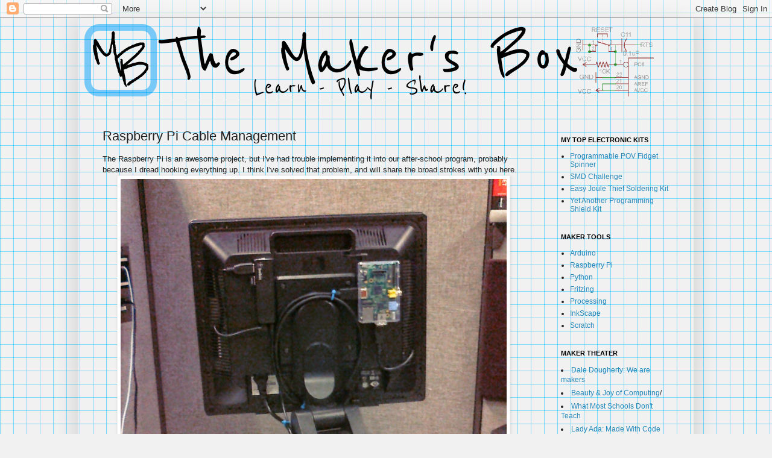

--- FILE ---
content_type: text/html; charset=UTF-8
request_url: http://www.makersbox.us/2014/09/raspberry-pi-cable-management.html
body_size: 15917
content:
<!DOCTYPE html>
<html class='v2' dir='ltr' xmlns='http://www.w3.org/1999/xhtml' xmlns:b='http://www.google.com/2005/gml/b' xmlns:data='http://www.google.com/2005/gml/data' xmlns:expr='http://www.google.com/2005/gml/expr'>
<head>
<link href='https://www.blogger.com/static/v1/widgets/4128112664-css_bundle_v2.css' rel='stylesheet' type='text/css'/>
<meta content='IE=EmulateIE7' http-equiv='X-UA-Compatible'/>
<meta content='width=1100' name='viewport'/>
<meta content='text/html; charset=UTF-8' http-equiv='Content-Type'/>
<meta content='blogger' name='generator'/>
<link href='http://www.makersbox.us/favicon.ico' rel='icon' type='image/x-icon'/>
<link href='http://www.makersbox.us/2014/09/raspberry-pi-cable-management.html' rel='canonical'/>
<link rel="alternate" type="application/atom+xml" title="The Maker&#39;s Box - Atom" href="http://www.makersbox.us/feeds/posts/default" />
<link rel="alternate" type="application/rss+xml" title="The Maker&#39;s Box - RSS" href="http://www.makersbox.us/feeds/posts/default?alt=rss" />
<link rel="service.post" type="application/atom+xml" title="The Maker&#39;s Box - Atom" href="https://www.blogger.com/feeds/2536757196831385819/posts/default" />

<link rel="alternate" type="application/atom+xml" title="The Maker&#39;s Box - Atom" href="http://www.makersbox.us/feeds/6868340635174365991/comments/default" />
<!--Can't find substitution for tag [blog.ieCssRetrofitLinks]-->
<link href='https://blogger.googleusercontent.com/img/b/R29vZ2xl/AVvXsEglEPrrdG4YsBG6GA2OjqBm0xsJiDxLuxiYZNDYoyFTp9ihoP8Ya2735ulgq7DHOEvlKfDFT95_Ch05w9H1_XnrESJsLIcJ3JYQhlKb7sAtTM7MPadarxxWIepW7rvpOduLpjiEx0cSEtGO/s1600/CIMG0032.jpg' rel='image_src'/>
<meta content='http://www.makersbox.us/2014/09/raspberry-pi-cable-management.html' property='og:url'/>
<meta content='Raspberry Pi Cable Management' property='og:title'/>
<meta content='The Raspberry Pi is an awesome project, but I&#39;ve had trouble implementing it into our after-school program, probably because I dread hooking...' property='og:description'/>
<meta content='https://blogger.googleusercontent.com/img/b/R29vZ2xl/AVvXsEglEPrrdG4YsBG6GA2OjqBm0xsJiDxLuxiYZNDYoyFTp9ihoP8Ya2735ulgq7DHOEvlKfDFT95_Ch05w9H1_XnrESJsLIcJ3JYQhlKb7sAtTM7MPadarxxWIepW7rvpOduLpjiEx0cSEtGO/w1200-h630-p-k-no-nu/CIMG0032.jpg' property='og:image'/>
<title>The Maker's Box: Raspberry Pi Cable Management</title>
<style type='text/css'>@font-face{font-family:'Reenie Beanie';font-style:normal;font-weight:400;font-display:swap;src:url(//fonts.gstatic.com/s/reeniebeanie/v22/z7NSdR76eDkaJKZJFkkjuvWxXPq1rg.ttf)format('truetype');}</style>
<style id='page-skin-1' type='text/css'><!--
/*
-----------------------------------------------
Blogger Template Style
Name:     Simple
Designer: Josh Peterson
URL:      www.noaesthetic.com
----------------------------------------------- */
/* Variable definitions
====================
<Variable name="keycolor" description="Main Color" type="color" default="#66bbdd"/>
<Group description="Page Text" selector="body">
<Variable name="body.font" description="Font" type="font"
default="normal normal 12px Arial, Tahoma, Helvetica, FreeSans, sans-serif"/>
<Variable name="body.text.color" description="Text Color" type="color" default="#222222"/>
</Group>
<Group description="Backgrounds" selector=".body-fauxcolumns-outer">
<Variable name="body.background.color" description="Outer Background" type="color" default="#66bbdd"/>
<Variable name="content.background.color" description="Main Background" type="color" default="#ffffff"/>
<Variable name="header.background.color" description="Header Background" type="color" default="transparent"/>
</Group>
<Group description="Links" selector=".main-outer">
<Variable name="link.color" description="Link Color" type="color" default="#2288bb"/>
<Variable name="link.visited.color" description="Visited Color" type="color" default="#888888"/>
<Variable name="link.hover.color" description="Hover Color" type="color" default="#33aaff"/>
</Group>
<Group description="Blog Title" selector=".header h1">
<Variable name="header.font" description="Font" type="font"
default="normal normal 60px Arial, Tahoma, Helvetica, FreeSans, sans-serif"/>
<Variable name="header.text.color" description="Title Color" type="color" default="#3399bb" />
</Group>
<Group description="Blog Description" selector=".header .description">
<Variable name="description.text.color" description="Description Color" type="color"
default="#777777" />
</Group>
<Group description="Tabs Text" selector=".tabs-inner .widget li a">
<Variable name="tabs.font" description="Font" type="font"
default="normal normal 14px Arial, Tahoma, Helvetica, FreeSans, sans-serif"/>
<Variable name="tabs.text.color" description="Text Color" type="color" default="#999999"/>
<Variable name="tabs.selected.text.color" description="Selected Color" type="color" default="#000000"/>
</Group>
<Group description="Tabs Background" selector=".tabs-outer .PageList">
<Variable name="tabs.background.color" description="Background Color" type="color" default="#f5f5f5"/>
<Variable name="tabs.selected.background.color" description="Selected Color" type="color" default="#eeeeee"/>
</Group>
<Group description="Post Title" selector="h3.post-title, .comments h4">
<Variable name="post.title.font" description="Font" type="font"
default="normal normal 22px Arial, Tahoma, Helvetica, FreeSans, sans-serif"/>
</Group>
<Group description="Date Header" selector=".date-header">
<Variable name="date.header.color" description="Text Color" type="color"
default="#222222"/>
<Variable name="date.header.background.color" description="Background Color" type="color"
default="transparent"/>
</Group>
<Group description="Post Footer" selector=".post-footer">
<Variable name="post.footer.text.color" description="Text Color" type="color" default="#666666"/>
<Variable name="post.footer.background.color" description="Background Color" type="color"
default="#f9f9f9"/>
<Variable name="post.footer.border.color" description="Shadow Color" type="color" default="#eeeeee"/>
</Group>
<Group description="Gadgets" selector="h2">
<Variable name="widget.title.font" description="Title Font" type="font"
default="normal bold 11px Arial, Tahoma, Helvetica, FreeSans, sans-serif"/>
<Variable name="widget.title.text.color" description="Title Color" type="color" default="#000000"/>
<Variable name="widget.alternate.text.color" description="Alternate Color" type="color" default="#999999"/>
</Group>
<Group description="Images" selector=".main-inner">
<Variable name="image.background.color" description="Background Color" type="color" default="#ffffff"/>
<Variable name="image.border.color" description="Border Color" type="color" default="#eeeeee"/>
<Variable name="image.text.color" description="Caption Text Color" type="color" default="#222222"/>
</Group>
<Group description="Accents" selector=".content-inner">
<Variable name="body.rule.color" description="Separator Line Color" type="color" default="#eeeeee"/>
<Variable name="tabs.border.color" description="Tabs Border Color" type="color" default="#eeeeee"/>
</Group>
<Variable name="body.background" description="Body Background" type="background"
color="transparent" default="$(color) none repeat scroll top left"/>
<Variable name="body.background.override" description="Body Background Override" type="string" default=""/>
<Variable name="content.background.color.selector" description="Content Background Color Selector" type="string" default=".content-inner"/>
<Variable name="content.padding" description="Content Padding" type="length" default="10px"/>
<Variable name="content.padding.horizontal" description="Content Horizontal Padding" type="length" default="10px"/>
<Variable name="content.shadow.spread" description="Content Shadow Spread" type="length" default="40px"/>
<Variable name="content.shadow.spread.webkit" description="Content Shadow Spread (WebKit)" type="length" default="5px"/>
<Variable name="content.shadow.spread.ie" description="Content Shadow Spread (IE)" type="length" default="10px"/>
<Variable name="main.border.width" description="Main Border Width" type="length" default="0"/>
<Variable name="header.shadow.offset.left" description="Header Shadow Offset Left" type="length" default="-1px"/>
<Variable name="header.shadow.offset.top" description="Header Shadow Offset Top" type="length" default="-1px"/>
<Variable name="header.shadow.spread" description="Header Shadow Spread" type="length" default="1px"/>
<Variable name="header.padding" description="Header Padding" type="length" default="30px"/>
<Variable name="header.border.size" description="Header Border Size" type="length" default="1px"/>
<Variable name="header.bottom.border.size" description="Header Bottom Border Size" type="length" default="1px"/>
<Variable name="header.border.horizontalsize" description="Header Horizontal Border Size" type="length" default="0"/>
<Variable name="description.text.size" description="Description Text Size" type="string" default="140%"/>
<Variable name="tabs.margin.top" description="Tabs Margin Top" type="length" default="0" />
<Variable name="tabs.margin.side" description="Tabs Side Margin" type="length" default="30px" />
<Variable name="tabs.border.width" description="Tabs Border Width" type="length" default="1px"/>
<Variable name="tabs.bevel.border.width" description="Tabs Bevel Border Width" type="length" default="1px"/>
<Variable name="date.header.padding" description="Date Header Padding" type="string" default="inherit"/>
<Variable name="date.header.letterspacing" description="Date Header Letter Spacing" type="string" default="inherit"/>
<Variable name="date.header.margin" description="Date Header Margin" type="string" default="inherit"/>
<Variable name="post.margin.bottom" description="Post Bottom Margin" type="length" default="25px"/>
<Variable name="image.border.small.size" description="Image Border Small Size" type="length" default="2px"/>
<Variable name="image.border.large.size" description="Image Border Large Size" type="length" default="5px"/>
<Variable name="page.width.selector" description="Page Width Selector" type="string" default=".region-inner"/>
<Variable name="page.width" description="Page Width" type="string" default="auto"/>
<Variable name="main.section.margin" description="Main Section Margin" type="length" default="15px"/>
<Variable name="main.padding" description="Main Padding" type="length" default="15px"/>
<Variable name="main.padding.top" description="Main Padding Top" type="length" default="30px"/>
<Variable name="main.padding.bottom" description="Main Padding Bottom" type="length" default="30px"/>
<Variable name="paging.background"
color="transparent"
description="Background of blog paging area" type="background"
default="transparent none no-repeat scroll top center"/>
<Variable name="footer.bevel" description="Bevel border length of footer" type="length" default="0"/>
<Variable name="mobile.background.overlay" description="Mobile Background Overlay" type="string"
default="transparent none repeat scroll top left"/>
<Variable name="mobile.background.size" description="Mobile Background Size" type="string" default="auto"/>
<Variable name="mobile.button.color" description="Mobile Button Color" type="color" default="#ffffff" />
<Variable name="startSide" description="Side where text starts in blog language" type="automatic" default="left"/>
<Variable name="endSide" description="Side where text ends in blog language" type="automatic" default="right"/>
*/
/* Content
----------------------------------------------- */
body {
font: normal normal 12px Arial, Tahoma, Helvetica, FreeSans, sans-serif;
color: #222222;
background: transparent none repeat scroll top left;
padding: 0 40px 40px 40px;
}
html body .region-inner {
min-width: 0;
max-width: 100%;
width: auto;
}
a:link {
text-decoration:none;
color: #2288bb;
}
a:visited {
text-decoration:none;
color: #888888;
}
a:hover {
text-decoration:underline;
color: #33aaff;
}
.body-fauxcolumn-outer .fauxcolumn-inner {
_background-image: none;
}
.body-fauxcolumn-outer .cap-top {
position: absolute;
z-index: 1;
height: 400px;
width: 100%;
background: transparent none repeat scroll top left;
}
.body-fauxcolumn-outer .cap-top .cap-left {
width: 100%;
_background-image: none;
}
.content-outer {
-moz-box-shadow: 0 0 40px rgba(0, 0, 0, .15);
-webkit-box-shadow: 0 0 5px rgba(0, 0, 0, .15);
-goog-ms-box-shadow: 0 0 10px #333333;
box-shadow: 0 0 40px rgba(0, 0, 0, .15);
margin-bottom: 1px;
}
.content-inner {
padding: 10px 10px;
}
.content-inner {
background-color: transparent;
}
/* Header
----------------------------------------------- */
.Header h1 {
font: normal normal 60px Reenie Beanie;
color: #000000;
text-shadow: -1px -1px 1px rgba(0, 0, 0, .2);
}
.Header h1 a {
color: #000000;
}
.Header .description {
font-size: 140%;
color: #777777;
}
.header-inner .Header .titlewrapper {
padding: 22px 30px;
}
.header-inner .Header .descriptionwrapper {
padding: 0 30px;
}
/* Tabs
----------------------------------------------- */
.tabs-inner .section:first-child {
border-top: 1px solid #eeeeee;
}
.tabs-inner .section:first-child ul {
margin-top: -1px;
border-top: 1px solid #eeeeee;
border-left: 0 solid #eeeeee;
border-right: 0 solid #eeeeee;
}
.tabs-inner .widget ul {
_background-image: none;
border-bottom: 1px solid #eeeeee;
margin-top: 0;
margin-left: -30px;
margin-right: -30px;
}
.tabs-inner .widget li a {
display: inline-block;
padding: .6em 1em;
font: normal normal 14px Arial, Tahoma, Helvetica, FreeSans, sans-serif;
color: #999999;
border-left: 1px solid transparent;
border-right: 1px solid #eeeeee;
}
.tabs-inner .widget li:first-child a {
border-left: none;
}
.tabs-inner .widget li.selected a, .tabs-inner .widget li a:hover {
color: #000000;
background-color: #eeeeee;
text-decoration: none;
}
/* Columns
----------------------------------------------- */
.main-outer {
border-top: 0 solid #eeeeee;
}
.fauxcolumn-left-outer .fauxcolumn-inner {
border-right: 1px solid #eeeeee;
}
.fauxcolumn-right-outer .fauxcolumn-inner {
border-left: 1px solid #eeeeee;
}
/* Headings
----------------------------------------------- */
h2 {
margin: 0 0 1em 0;
font: normal bold 11px Arial, Tahoma, Helvetica, FreeSans, sans-serif;
color: #000000;
text-transform: uppercase;
}
/* Widgets
----------------------------------------------- */
.widget .zippy {
color: #999999;
text-shadow: 2px 2px 1px rgba(0, 0, 0, .1);
}
.widget .popular-posts ul {
list-style: none;
}
/* Posts
----------------------------------------------- */
.date-header span {
background-color: transparent;
color: #222222;
padding: inherit;
letter-spacing: inherit;
margin: inherit;
}
.main-inner {
padding-top: 30px;
padding-bottom: 30px;
}
.main-inner .column-center-inner {
padding: 0 15px;
}
.main-inner .column-center-inner .section {
margin: 0 15px;
}
.post {
margin: 0 0 25px 0;
}
h3.post-title, .comments h4 {
font: normal normal 22px Arial, Tahoma, Helvetica, FreeSans, sans-serif;
margin: .75em 0 0;
}
.post-body {
font-size: 110%;
line-height: 1.4;
position: relative;
}
.post-body img, .post-body .tr-caption-container, .Profile img, .Image img,
.BlogList .item-thumbnail img {
padding: 2px;
background: #ffffff;
border: 1px solid #eeeeee;
-moz-box-shadow: 1px 1px 5px rgba(0, 0, 0, .1);
-webkit-box-shadow: 1px 1px 5px rgba(0, 0, 0, .1);
box-shadow: 1px 1px 5px rgba(0, 0, 0, .1);
}
.post-body img, .post-body .tr-caption-container {
padding: 5px;
}
.post-body .tr-caption-container {
color: #222222;
}
.post-body .tr-caption-container img {
padding: 0;
background: transparent;
border: none;
-moz-box-shadow: 0 0 0 rgba(0, 0, 0, .1);
-webkit-box-shadow: 0 0 0 rgba(0, 0, 0, .1);
box-shadow: 0 0 0 rgba(0, 0, 0, .1);
}
.post-header {
margin: 0 0 1.5em;
line-height: 1.6;
font-size: 90%;
}
.post-footer {
margin: 20px -2px 0;
padding: 5px 10px;
color: #666666;
background-color: #f9f9f9;
border-bottom: 1px solid #eeeeee;
line-height: 1.6;
font-size: 90%;
}
#comments .comment-author {
padding-top: 1.5em;
border-top: 1px solid #eeeeee;
background-position: 0 1.5em;
}
#comments .comment-author:first-child {
padding-top: 0;
border-top: none;
}
.avatar-image-container {
margin: .2em 0 0;
}
#comments .avatar-image-container img {
border: 1px solid #eeeeee;
}
/* Comments
----------------------------------------------- */
.comments .comments-content .icon.blog-author {
background-repeat: no-repeat;
background-image: url([data-uri]);
}
.comments .comments-content .loadmore a {
border-top: 1px solid #999999;
border-bottom: 1px solid #999999;
}
.comments .comment-thread.inline-thread {
background-color: #f9f9f9;
}
.comments .continue {
border-top: 2px solid #999999;
}
/* Accents
---------------------------------------------- */
.section-columns td.columns-cell {
border-left: 1px solid #eeeeee;
}
.blog-pager {
background: transparent none no-repeat scroll top center;
}
.blog-pager-older-link, .home-link,
.blog-pager-newer-link {
background-color: transparent;
padding: 5px;
}
.footer-outer {
border-top: 0 dashed #bbbbbb;
}
/* Mobile
----------------------------------------------- */
body.mobile  {
background-size: auto;
}
.mobile .body-fauxcolumn-outer {
background: transparent none repeat scroll top left;
}
.mobile .body-fauxcolumn-outer .cap-top {
background-size: 100% auto;
}
.mobile .content-outer {
-webkit-box-shadow: 0 0 3px rgba(0, 0, 0, .15);
box-shadow: 0 0 3px rgba(0, 0, 0, .15);
padding: 0 40px;
}
body.mobile .AdSense {
margin: 0 -40px;
}
.mobile .tabs-inner .widget ul {
margin-left: 0;
margin-right: 0;
}
.mobile .post {
margin: 0;
}
.mobile .main-inner .column-center-inner .section {
margin: 0;
}
.mobile .date-header span {
padding: 0.1em 10px;
margin: 0 -10px;
}
.mobile h3.post-title {
margin: 0;
}
.mobile .blog-pager {
background: transparent none no-repeat scroll top center;
}
.mobile .footer-outer {
border-top: none;
}
.mobile .main-inner, .mobile .footer-inner {
background-color: transparent;
}
.mobile-index-contents {
color: #222222;
}
.mobile-link-button {
background-color: #2288bb;
}
.mobile-link-button a:link, .mobile-link-button a:visited {
color: #ffffff;
}
.mobile .tabs-inner .section:first-child {
border-top: none;
}
.mobile .tabs-inner .PageList .widget-content {
background-color: #eeeeee;
color: #000000;
border-top: 1px solid #eeeeee;
border-bottom: 1px solid #eeeeee;
}
.mobile .tabs-inner .PageList .widget-content .pagelist-arrow {
border-left: 1px solid #eeeeee;
}
body {
background-color: #f1f1f1;
background-size: 22px 22px;
background-image:
-webkit-repeating-linear-gradient(0deg, rgba(0, 191, 255, .5), rgba(0, 191, 255, .5) 1px, transparent 1px, transparent 22px),
-webkit-repeating-linear-gradient(90deg,rgba(0, 191, 255, .5), rgba(0, 191, 255, .5) 1px, transparent 1px, transparent 22px);
background-image:
-moz-repeating-linear-gradient(0deg, rgba(0, 191, 255, .5), rgba(0, 191, 255, .5) 1px, transparent 1px, transparent 30px),
-moz-repeating-linear-gradient(90deg,rgba(0, 191, 255, .5), rgba(0, 191, 255, .5) 1px, transparent 1px, transparent 30px);
background-image:
-o-repeating-linear-gradient(0deg, rgba(0, 191, 255, .5), rgba(0, 191, 255, .5) 1px, transparent 1px, transparent 30px),
-o-repeating-linear-gradient(90deg,rgba(0, 191, 255, .5), rgba(0, 191, 255, .5) 1px, transparent 1px, transparent 30px);
background-image:
repeating-linear-gradient(0deg, rgba(0, 191, 255, .5), rgba(0, 191, 255, .5) 1px, transparent 1px, transparent 30px),
repeating-linear-gradient(90deg,rgba(0, 191, 255, .5), rgba(0, 191, 255, .5) 1px, transparent 1px, transparent 30px);
}
--></style>
<style id='template-skin-1' type='text/css'><!--
body {
min-width: 1020px;
}
.content-outer, .content-fauxcolumn-outer, .region-inner {
min-width: 1020px;
max-width: 1020px;
_width: 1020px;
}
.main-inner .columns {
padding-left: 0;
padding-right: 240px;
}
.main-inner .fauxcolumn-center-outer {
left: 0;
right: 240px;
/* IE6 does not respect left and right together */
_width: expression(this.parentNode.offsetWidth -
parseInt("0") -
parseInt("240px") + 'px');
}
.main-inner .fauxcolumn-left-outer {
width: 0;
}
.main-inner .fauxcolumn-right-outer {
width: 240px;
}
.main-inner .column-left-outer {
width: 0;
right: 100%;
margin-left: -0;
}
.main-inner .column-right-outer {
width: 240px;
margin-right: -240px;
}
#layout {
min-width: 0;
}
#layout .content-outer {
min-width: 0;
width: 800px;
}
#layout .region-inner {
min-width: 0;
width: auto;
}
--></style>
<link href='https://www.blogger.com/dyn-css/authorization.css?targetBlogID=2536757196831385819&amp;zx=f8e6746b-7fb7-4c02-a33a-c3986382b928' media='none' onload='if(media!=&#39;all&#39;)media=&#39;all&#39;' rel='stylesheet'/><noscript><link href='https://www.blogger.com/dyn-css/authorization.css?targetBlogID=2536757196831385819&amp;zx=f8e6746b-7fb7-4c02-a33a-c3986382b928' rel='stylesheet'/></noscript>
<meta name='google-adsense-platform-account' content='ca-host-pub-1556223355139109'/>
<meta name='google-adsense-platform-domain' content='blogspot.com'/>

</head>
<body class='loading'>
<div class='navbar section' id='navbar'><div class='widget Navbar' data-version='1' id='Navbar1'><script type="text/javascript">
    function setAttributeOnload(object, attribute, val) {
      if(window.addEventListener) {
        window.addEventListener('load',
          function(){ object[attribute] = val; }, false);
      } else {
        window.attachEvent('onload', function(){ object[attribute] = val; });
      }
    }
  </script>
<div id="navbar-iframe-container"></div>
<script type="text/javascript" src="https://apis.google.com/js/platform.js"></script>
<script type="text/javascript">
      gapi.load("gapi.iframes:gapi.iframes.style.bubble", function() {
        if (gapi.iframes && gapi.iframes.getContext) {
          gapi.iframes.getContext().openChild({
              url: 'https://www.blogger.com/navbar/2536757196831385819?po\x3d6868340635174365991\x26origin\x3dhttp://www.makersbox.us',
              where: document.getElementById("navbar-iframe-container"),
              id: "navbar-iframe"
          });
        }
      });
    </script><script type="text/javascript">
(function() {
var script = document.createElement('script');
script.type = 'text/javascript';
script.src = '//pagead2.googlesyndication.com/pagead/js/google_top_exp.js';
var head = document.getElementsByTagName('head')[0];
if (head) {
head.appendChild(script);
}})();
</script>
</div></div>
<div class='body-fauxcolumns'>
<div class='fauxcolumn-outer body-fauxcolumn-outer'>
<div class='cap-top'>
<div class='cap-left'></div>
<div class='cap-right'></div>
</div>
<div class='fauxborder-left'>
<div class='fauxborder-right'></div>
<div class='fauxcolumn-inner'>
</div>
</div>
<div class='cap-bottom'>
<div class='cap-left'></div>
<div class='cap-right'></div>
</div>
</div>
</div>
<div class='content'>
<div class='content-fauxcolumns'>
<div class='fauxcolumn-outer content-fauxcolumn-outer'>
<div class='cap-top'>
<div class='cap-left'></div>
<div class='cap-right'></div>
</div>
<div class='fauxborder-left'>
<div class='fauxborder-right'></div>
<div class='fauxcolumn-inner'>
</div>
</div>
<div class='cap-bottom'>
<div class='cap-left'></div>
<div class='cap-right'></div>
</div>
</div>
</div>
<div class='content-outer'>
<div class='content-cap-top cap-top'>
<div class='cap-left'></div>
<div class='cap-right'></div>
</div>
<div class='fauxborder-left content-fauxborder-left'>
<div class='fauxborder-right content-fauxborder-right'></div>
<div class='content-inner'>
<header>
<div class='header-outer'>
<div class='header-cap-top cap-top'>
<div class='cap-left'></div>
<div class='cap-right'></div>
</div>
<div class='fauxborder-left header-fauxborder-left'>
<div class='fauxborder-right header-fauxborder-right'></div>
<div class='region-inner header-inner'>
<div class='header section' id='header'><div class='widget Header' data-version='1' id='Header1'>
<div id='header-inner'>
<a href='http://www.makersbox.us/' style='display: block'>
<img alt='The Maker&#39;s Box' height='125px; ' id='Header1_headerimg' src='https://blogger.googleusercontent.com/img/b/R29vZ2xl/AVvXsEgSxgSiX2bWW7t8PehR0SGA8iSwPB6_fKs6J_BevEb6Dorxi2ImsY11s7xQCptiWmNDNhGcmvLplHP4pJ8mDFEGUDkhaVD-hBuekhDZZ2h5jxiiWRWFHuS23eiZGjR4sMNAbyGlqBVn6Af-/s1600/MakersBoxLogo.png' style='display: block' width='944px; '/>
</a>
</div>
</div></div>
</div>
</div>
<div class='header-cap-bottom cap-bottom'>
<div class='cap-left'></div>
<div class='cap-right'></div>
</div>
</div>
</header>
<div class='tabs-outer'>
<div class='tabs-cap-top cap-top'>
<div class='cap-left'></div>
<div class='cap-right'></div>
</div>
<div class='fauxborder-left tabs-fauxborder-left'>
<div class='fauxborder-right tabs-fauxborder-right'></div>
<div class='region-inner tabs-inner'>
<div class='tabs no-items section' id='crosscol'></div>
<div class='tabs no-items section' id='crosscol-overflow'></div>
</div>
</div>
<div class='tabs-cap-bottom cap-bottom'>
<div class='cap-left'></div>
<div class='cap-right'></div>
</div>
</div>
<div class='main-outer'>
<div class='main-cap-top cap-top'>
<div class='cap-left'></div>
<div class='cap-right'></div>
</div>
<div class='fauxborder-left main-fauxborder-left'>
<div class='fauxborder-right main-fauxborder-right'></div>
<div class='region-inner main-inner'>
<div class='columns fauxcolumns'>
<div class='fauxcolumn-outer fauxcolumn-center-outer'>
<div class='cap-top'>
<div class='cap-left'></div>
<div class='cap-right'></div>
</div>
<div class='fauxborder-left'>
<div class='fauxborder-right'></div>
<div class='fauxcolumn-inner'>
</div>
</div>
<div class='cap-bottom'>
<div class='cap-left'></div>
<div class='cap-right'></div>
</div>
</div>
<!-- corrects IE6 width calculation -->
<div class='columns-inner'>
<div class='column-center-outer'>
<div class='column-center-inner'>
<div class='main section' id='main'><div class='widget Blog' data-version='1' id='Blog1'>
<div class='blog-posts hfeed'>

          <div class="date-outer">
        

          <div class="date-posts">
        
<div class='post-outer'>
<div class='post hentry' itemprop='blogPost' itemscope='itemscope' itemtype='http://schema.org/BlogPosting'>
<meta content='https://blogger.googleusercontent.com/img/b/R29vZ2xl/AVvXsEglEPrrdG4YsBG6GA2OjqBm0xsJiDxLuxiYZNDYoyFTp9ihoP8Ya2735ulgq7DHOEvlKfDFT95_Ch05w9H1_XnrESJsLIcJ3JYQhlKb7sAtTM7MPadarxxWIepW7rvpOduLpjiEx0cSEtGO/s1600/CIMG0032.jpg' itemprop='image_url'/>
<meta content='2536757196831385819' itemprop='blogId'/>
<meta content='6868340635174365991' itemprop='postId'/>
<a name='6868340635174365991'></a>
<h3 class='post-title entry-title' itemprop='name'>
Raspberry Pi Cable Management
</h3>
<div class='post-header'>
<div class='post-header-line-1'></div>
</div>
<div class='post-body entry-content' id='post-body-6868340635174365991' itemprop='description articleBody'>
<span style="font-family: inherit;">The Raspberry Pi is an awesome project, but I've had trouble implementing it into our after-school program, probably because I dread hooking everything up. I think I've solved that problem, and will share the broad strokes with you here.</span><br />
<div class="separator" style="clear: both; text-align: center;">
</div>
<div class="separator" style="clear: both; text-align: center;">
<a href="https://blogger.googleusercontent.com/img/b/R29vZ2xl/AVvXsEglEPrrdG4YsBG6GA2OjqBm0xsJiDxLuxiYZNDYoyFTp9ihoP8Ya2735ulgq7DHOEvlKfDFT95_Ch05w9H1_XnrESJsLIcJ3JYQhlKb7sAtTM7MPadarxxWIepW7rvpOduLpjiEx0cSEtGO/s1600/CIMG0032.jpg" imageanchor="1" style="margin-left: 1em; margin-right: 1em;"><img border="0" height="640" src="https://blogger.googleusercontent.com/img/b/R29vZ2xl/AVvXsEglEPrrdG4YsBG6GA2OjqBm0xsJiDxLuxiYZNDYoyFTp9ihoP8Ya2735ulgq7DHOEvlKfDFT95_Ch05w9H1_XnrESJsLIcJ3JYQhlKb7sAtTM7MPadarxxWIepW7rvpOduLpjiEx0cSEtGO/s1600/CIMG0032.jpg" width="640" /></a></div>
<span style="font-family: inherit;"><br /></span>
<span style="font-family: inherit;">People are always impressed when you tell them it is a $35 dollar computer, but what that gets you is just the circuit board. You are going to need the following:</span><br />
<ul>
<li><span style="font-family: inherit;">A HDMI or DVI monitor. Smaller is better for portability. VGA is a no-go since the cable to go from VGA to HDMI is too expensive. Fortunately, you can get suitable monitors at the thrift store for $15 - 25 (make sure it is DVI, not VGA). Onboard speakers is a plus (<a href="http://www.cl.cam.ac.uk/projects/raspberrypi/sonicpi/" target="_blank">Sonic Pi!</a>). A suitable new monitor can be had for $100 (example:&nbsp;<span style="background-color: white; color: #333333; line-height: 19px;"><a href="http://amzn.com/B004N5AH1U">http://amzn.com/B004N5AH1U</a>).</span></span></li>
<li><span style="font-family: inherit;"><span style="background-color: white; color: #333333; line-height: 19px;">The appropriate video cable. Shorter is better. If you obtained a DVI monitor, you would need a DVI to HDMI cable like&nbsp;</span><span style="background-color: white; color: #333333; line-height: 19px;"><a href="http://amzn.com/B000QYZZFK.">http://amzn.com/B000QYZZFK.</a></span></span></li>
<li><span style="font-family: inherit;"><span style="background-color: white;"><span style="color: #333333;"><span style="line-height: 19px;">A USB hub if you have a Model B Pi, which only has two USB ports, and you want to add a WiFi dongle. A plus is if the hub can power the Pi (one less connection). You can see a confusing list of hubs at<a href="https://www.blogger.com/goog_1463126876">&nbsp;</a></span></span></span><span style="color: #333333;"><span style="line-height: 19px;"><a href="http://elinux.org/RPi_Powered_USB_Hubs">http://elinux.org/RPi_Powered_USB_Hubs</a>. I've had luck with this Belkin Slim-line:&nbsp;</span></span><span style="background-color: white; color: #333333; line-height: 19px;"><a href="http://amzn.com/B005A0B3FG">http://amzn.com/B005A0B3FG</a></span></span></li>
<li><span style="background-color: white; color: #333333; line-height: 19px;"><span style="font-family: inherit;">USB Cables. Shorter is better. Right-angle connectors is a plus. You need:</span></span></li>
<ul>
<li><span style="font-family: inherit;"><span style="background-color: white; color: #333333; line-height: 19px;">USB A to Micro B for power:&nbsp;</span><span style="background-color: white; color: #333333; line-height: 19px;"><a href="http://amzn.com/B003YKX6W2">http://amzn.com/B003YKX6W2</a></span></span></li>
<li><span style="font-family: inherit;"><span style="background-color: white; color: #333333; line-height: 19px;">USB A to Mini B for data to the hub (may come with hub):&nbsp;</span><span style="background-color: white; color: #333333; line-height: 19px;"><a href="http://amzn.com/B004W8EIMW">http://amzn.com/B004W8EIMW</a></span></span></li>
</ul>
<li><span style="color: #333333;"><span style="line-height: 19px;">WiFi adapter. If had luck with the Edimax:&nbsp;</span></span><span style="background-color: white; color: #333333; font-family: Arial, sans-serif; font-size: 13px; line-height: 19px;"><a href="http://amzn.com/B003MTTJOY">http://amzn.com/B003MTTJOY</a></span></li>
<li><span style="color: #333333; font-family: inherit;"><span style="line-height: 19px;">A power strip, especially if you are powering more than one Pi, and an extension cord depending on how close to the outlets you are.</span></span></li>
<li><span style="color: #333333; font-family: inherit;"><span style="line-height: 19px;">4 GB SD Card.</span></span></li>
<li><span style="font-family: inherit;"><span style="color: #333333;"><span style="line-height: 19px;">Protective case for the Pi. An opening over the GPIO header and camera connector is a plus.&nbsp;</span></span><span style="background-color: white; color: #333333; line-height: 19px;">&nbsp;<a href="http://amzn.com/B008TCUXLW">http://amzn.com/B008TCUXLW</a></span></span></li>
<li><span style="font-family: inherit;">Oh, and lets not forget a keyboard and mouse.</span></li>
</ul>
<br />
<div class="separator" style="clear: both; text-align: center;">
<a href="https://blogger.googleusercontent.com/img/b/R29vZ2xl/AVvXsEi4LUylq4q-ZZ-roitOA4ZHH2eQHiXlF_Kh4xbGsNio4JD-ehVskUxseLSn_VJwdqq9poXjRpJFAeVNCBjLGkyrmatjDNZwgd_G5kr9VRf8p6zgxExWMR1RsR8-GfGuOoRk6SHjHRCmZRE4/s1600/CIMG0029.jpg" imageanchor="1" style="margin-left: 1em; margin-right: 1em;"><img border="0" height="478" src="https://blogger.googleusercontent.com/img/b/R29vZ2xl/AVvXsEi4LUylq4q-ZZ-roitOA4ZHH2eQHiXlF_Kh4xbGsNio4JD-ehVskUxseLSn_VJwdqq9poXjRpJFAeVNCBjLGkyrmatjDNZwgd_G5kr9VRf8p6zgxExWMR1RsR8-GfGuOoRk6SHjHRCmZRE4/s1600/CIMG0029.jpg" width="640" /></a></div>
<span style="background-color: white; color: #333333; line-height: 19px;"><span style="font-family: inherit;"><br /></span></span>
<span style="background-color: white; color: #333333; line-height: 19px;"><span style="font-family: inherit;">So, depending on the monitor you obtain, you are closer to the $100 - 200 range by the time you are done. Still a bargain in my book.</span></span><br />
<span style="background-color: white; color: #333333; line-height: 19px;"><span style="font-family: inherit;"><br /></span></span>
<span style="color: #333333; font-family: inherit;"><span style="background-color: white; line-height: 19px;">I've set four of these up, each with a different monitor and USB hub, so I can't provide detailed instructions. For attaching the Pi Case to the monitor, I removed the monitor back and drilled matching holes in both the case and the back and attached them together with tie-wraps. Depending on the hub, you can use the same tie-wrap method. I've also used two-part epoxy, or double-back tape may do the trick.</span></span><br />
<div class="separator" style="clear: both; text-align: center;">
<a href="https://blogger.googleusercontent.com/img/b/R29vZ2xl/AVvXsEh8H5pDY4l_oz-wffcifi50EkqQH9_PJf47HqCaaIqsic8Hu0QlFkJaVfa1_bLXZJdXAgJM7D0guU9RGBd9YATz0QWSuTgWXgaTmUd_KANOWrn4w5MxpX64wTI7jYhBE5RTQDEkSgN7OySR/s1600/CIMG0030.jpg" imageanchor="1" style="margin-left: 1em; margin-right: 1em;"><img border="0" height="478" src="https://blogger.googleusercontent.com/img/b/R29vZ2xl/AVvXsEh8H5pDY4l_oz-wffcifi50EkqQH9_PJf47HqCaaIqsic8Hu0QlFkJaVfa1_bLXZJdXAgJM7D0guU9RGBd9YATz0QWSuTgWXgaTmUd_KANOWrn4w5MxpX64wTI7jYhBE5RTQDEkSgN7OySR/s1600/CIMG0030.jpg" width="640" /></a></div>
<span style="font-family: inherit;"><br /></span>
<span style="font-family: inherit;">Since you have to take the monitor back off to attach the case, you might as well see if there is room to run the USB power and data cables from the hub to the Pi inside. Drill holes large enough for the smaller USB connector and thread them through.&nbsp;</span><br />
<span style="font-family: inherit;"><br /></span>
<span style="font-family: inherit;">Even with the shorter 3-foot video cable, you still have about two and a half feet too much. I just loop it around the monitor mount and tie-wrap it together.</span><br />
<span style="font-family: inherit;"><br /></span>
<span style="font-family: inherit;">The final detail I add is to wrap and tie-wrap the USB hub power cable and the monitor power cable together. Since I had different hubs, I didn't want to have to figure out which cable went with each set up each time.</span><br />
<span style="font-family: inherit;"><br /></span>
<span style="font-family: inherit;">So there it is. Your&nbsp;</span>mileage<span style="font-family: inherit;">&nbsp;may vary. Let me know what you come up with. In the future I'll detail my experience with MineCraft and Python on the Pi!</span><br />
<img border="0" height="478" src="https://blogger.googleusercontent.com/img/b/R29vZ2xl/AVvXsEjm_FnlOlK6xAmX6ZfkjMPbI4DXxJWAhvUXEiUrOWd0iekDjv4XSkVvTMi9DEdDn7Jpa-K9mnLJNmfEPRle2eWlBYbgU7Dvvx1Zhi09aQj9qhqtMVKyN2ovb0y7cGtPmQ4iMk51GxwSbySc/s1600/CIMG0028.jpg" width="640" /><span style="font-family: inherit;"><br /></span>
<!-- Blogger automated replacement: "https://images-blogger-opensocial.googleusercontent.com/gadgets/proxy?url=http%3A%2F%2F1.bp.blogspot.com%2F-MR29t_tIKcs%2FVCLdWdcNgMI%2FAAAAAAAAEMc%2Flj21reUOh44%2Fs1600%2FCIMG0028.jpg&amp;container=blogger&amp;gadget=a&amp;rewriteMime=image%2F*" with "https://blogger.googleusercontent.com/img/b/R29vZ2xl/AVvXsEjm_FnlOlK6xAmX6ZfkjMPbI4DXxJWAhvUXEiUrOWd0iekDjv4XSkVvTMi9DEdDn7Jpa-K9mnLJNmfEPRle2eWlBYbgU7Dvvx1Zhi09aQj9qhqtMVKyN2ovb0y7cGtPmQ4iMk51GxwSbySc/s1600/CIMG0028.jpg" -->
<div style='clear: both;'></div>
</div>
<div class='post-footer'>
<div class='post-footer-line post-footer-line-1'><span class='post-comment-link'>
</span>
<span class='post-icons'>
<span class='item-control blog-admin pid-53569'>
<a href='https://www.blogger.com/post-edit.g?blogID=2536757196831385819&postID=6868340635174365991&from=pencil' title='Edit Post'>
<img alt='' class='icon-action' height='18' src='https://resources.blogblog.com/img/icon18_edit_allbkg.gif' width='18'/>
</a>
</span>
</span>
<div class='post-share-buttons goog-inline-block'>
<a class='goog-inline-block share-button sb-email' href='https://www.blogger.com/share-post.g?blogID=2536757196831385819&postID=6868340635174365991&target=email' target='_blank' title='Email This'><span class='share-button-link-text'>Email This</span></a><a class='goog-inline-block share-button sb-blog' href='https://www.blogger.com/share-post.g?blogID=2536757196831385819&postID=6868340635174365991&target=blog' onclick='window.open(this.href, "_blank", "height=270,width=475"); return false;' target='_blank' title='BlogThis!'><span class='share-button-link-text'>BlogThis!</span></a><a class='goog-inline-block share-button sb-twitter' href='https://www.blogger.com/share-post.g?blogID=2536757196831385819&postID=6868340635174365991&target=twitter' target='_blank' title='Share to X'><span class='share-button-link-text'>Share to X</span></a><a class='goog-inline-block share-button sb-facebook' href='https://www.blogger.com/share-post.g?blogID=2536757196831385819&postID=6868340635174365991&target=facebook' onclick='window.open(this.href, "_blank", "height=430,width=640"); return false;' target='_blank' title='Share to Facebook'><span class='share-button-link-text'>Share to Facebook</span></a><a class='goog-inline-block share-button sb-pinterest' href='https://www.blogger.com/share-post.g?blogID=2536757196831385819&postID=6868340635174365991&target=pinterest' target='_blank' title='Share to Pinterest'><span class='share-button-link-text'>Share to Pinterest</span></a>
</div>
</div>
<div class='post-footer-line post-footer-line-2'><span class='post-labels'>
</span>
</div>
<div class='post-footer-line post-footer-line-3'></div>
</div>
</div>
<div class='comments' id='comments'>
<a name='comments'></a>
<h4>1 comment:</h4>
<div class='comments-content'>
<script async='async' src='' type='text/javascript'></script>
<script type='text/javascript'>
    (function() {
      var items = null;
      var msgs = null;
      var config = {};

// <![CDATA[
      var cursor = null;
      if (items && items.length > 0) {
        cursor = parseInt(items[items.length - 1].timestamp) + 1;
      }

      var bodyFromEntry = function(entry) {
        var text = (entry &&
                    ((entry.content && entry.content.$t) ||
                     (entry.summary && entry.summary.$t))) ||
            '';
        if (entry && entry.gd$extendedProperty) {
          for (var k in entry.gd$extendedProperty) {
            if (entry.gd$extendedProperty[k].name == 'blogger.contentRemoved') {
              return '<span class="deleted-comment">' + text + '</span>';
            }
          }
        }
        return text;
      }

      var parse = function(data) {
        cursor = null;
        var comments = [];
        if (data && data.feed && data.feed.entry) {
          for (var i = 0, entry; entry = data.feed.entry[i]; i++) {
            var comment = {};
            // comment ID, parsed out of the original id format
            var id = /blog-(\d+).post-(\d+)/.exec(entry.id.$t);
            comment.id = id ? id[2] : null;
            comment.body = bodyFromEntry(entry);
            comment.timestamp = Date.parse(entry.published.$t) + '';
            if (entry.author && entry.author.constructor === Array) {
              var auth = entry.author[0];
              if (auth) {
                comment.author = {
                  name: (auth.name ? auth.name.$t : undefined),
                  profileUrl: (auth.uri ? auth.uri.$t : undefined),
                  avatarUrl: (auth.gd$image ? auth.gd$image.src : undefined)
                };
              }
            }
            if (entry.link) {
              if (entry.link[2]) {
                comment.link = comment.permalink = entry.link[2].href;
              }
              if (entry.link[3]) {
                var pid = /.*comments\/default\/(\d+)\?.*/.exec(entry.link[3].href);
                if (pid && pid[1]) {
                  comment.parentId = pid[1];
                }
              }
            }
            comment.deleteclass = 'item-control blog-admin';
            if (entry.gd$extendedProperty) {
              for (var k in entry.gd$extendedProperty) {
                if (entry.gd$extendedProperty[k].name == 'blogger.itemClass') {
                  comment.deleteclass += ' ' + entry.gd$extendedProperty[k].value;
                } else if (entry.gd$extendedProperty[k].name == 'blogger.displayTime') {
                  comment.displayTime = entry.gd$extendedProperty[k].value;
                }
              }
            }
            comments.push(comment);
          }
        }
        return comments;
      };

      var paginator = function(callback) {
        if (hasMore()) {
          var url = config.feed + '?alt=json&v=2&orderby=published&reverse=false&max-results=50';
          if (cursor) {
            url += '&published-min=' + new Date(cursor).toISOString();
          }
          window.bloggercomments = function(data) {
            var parsed = parse(data);
            cursor = parsed.length < 50 ? null
                : parseInt(parsed[parsed.length - 1].timestamp) + 1
            callback(parsed);
            window.bloggercomments = null;
          }
          url += '&callback=bloggercomments';
          var script = document.createElement('script');
          script.type = 'text/javascript';
          script.src = url;
          document.getElementsByTagName('head')[0].appendChild(script);
        }
      };
      var hasMore = function() {
        return !!cursor;
      };
      var getMeta = function(key, comment) {
        if ('iswriter' == key) {
          var matches = !!comment.author
              && comment.author.name == config.authorName
              && comment.author.profileUrl == config.authorUrl;
          return matches ? 'true' : '';
        } else if ('deletelink' == key) {
          return config.baseUri + '/comment/delete/'
               + config.blogId + '/' + comment.id;
        } else if ('deleteclass' == key) {
          return comment.deleteclass;
        }
        return '';
      };

      var replybox = null;
      var replyUrlParts = null;
      var replyParent = undefined;

      var onReply = function(commentId, domId) {
        if (replybox == null) {
          // lazily cache replybox, and adjust to suit this style:
          replybox = document.getElementById('comment-editor');
          if (replybox != null) {
            replybox.height = '250px';
            replybox.style.display = 'block';
            replyUrlParts = replybox.src.split('#');
          }
        }
        if (replybox && (commentId !== replyParent)) {
          replybox.src = '';
          document.getElementById(domId).insertBefore(replybox, null);
          replybox.src = replyUrlParts[0]
              + (commentId ? '&parentID=' + commentId : '')
              + '#' + replyUrlParts[1];
          replyParent = commentId;
        }
      };

      var hash = (window.location.hash || '#').substring(1);
      var startThread, targetComment;
      if (/^comment-form_/.test(hash)) {
        startThread = hash.substring('comment-form_'.length);
      } else if (/^c[0-9]+$/.test(hash)) {
        targetComment = hash.substring(1);
      }

      // Configure commenting API:
      var configJso = {
        'maxDepth': config.maxThreadDepth
      };
      var provider = {
        'id': config.postId,
        'data': items,
        'loadNext': paginator,
        'hasMore': hasMore,
        'getMeta': getMeta,
        'onReply': onReply,
        'rendered': true,
        'initComment': targetComment,
        'initReplyThread': startThread,
        'config': configJso,
        'messages': msgs
      };

      var render = function() {
        if (window.goog && window.goog.comments) {
          var holder = document.getElementById('comment-holder');
          window.goog.comments.render(holder, provider);
        }
      };

      // render now, or queue to render when library loads:
      if (window.goog && window.goog.comments) {
        render();
      } else {
        window.goog = window.goog || {};
        window.goog.comments = window.goog.comments || {};
        window.goog.comments.loadQueue = window.goog.comments.loadQueue || [];
        window.goog.comments.loadQueue.push(render);
      }
    })();
// ]]>
  </script>
<div id='comment-holder'>
<div class="comment-thread toplevel-thread"><ol id="top-ra"><li class="comment" id="c5014730725087830826"><div class="avatar-image-container"><img src="//blogger.googleusercontent.com/img/b/R29vZ2xl/AVvXsEgH35gDfposYaypvWaBFipP_aD7heUpEhiCy02viH8gqFn4WiabqK7hejN57COeVsH_5vG9bcFruT0CRk0aHQs8bh1qldEX3EVfJcJgBCu90cKVglwlMNPU9NVwCJjQGw/s45-c/Ken.jpg" alt=""/></div><div class="comment-block"><div class="comment-header"><cite class="user"><a href="https://www.blogger.com/profile/00526709522608721937" rel="nofollow">Ken</a></cite><span class="icon user blog-author"></span><span class="datetime secondary-text"><a rel="nofollow" href="http://www.makersbox.us/2014/09/raspberry-pi-cable-management.html?showComment=1423844508607#c5014730725087830826">February 13, 2015 at 8:21&#8239;AM</a></span></div><p class="comment-content">I just did this to a Philips Brilliance 180P 18&quot; LCD Monitor. It is a little big for my taste, but the back snaps right off, so it is easy to modify, and it has built in speakers.<br>https://www.facebook.com/photo.php?fbid=10204636548288435&amp;set=p.10204636548288435&amp;type=1&amp;theater</p><span class="comment-actions secondary-text"><a class="comment-reply" target="_self" data-comment-id="5014730725087830826">Reply</a><span class="item-control blog-admin blog-admin pid-53569"><a target="_self" href="https://www.blogger.com/comment/delete/2536757196831385819/5014730725087830826">Delete</a></span></span></div><div class="comment-replies"><div id="c5014730725087830826-rt" class="comment-thread inline-thread hidden"><span class="thread-toggle thread-expanded"><span class="thread-arrow"></span><span class="thread-count"><a target="_self">Replies</a></span></span><ol id="c5014730725087830826-ra" class="thread-chrome thread-expanded"><div></div><div id="c5014730725087830826-continue" class="continue"><a class="comment-reply" target="_self" data-comment-id="5014730725087830826">Reply</a></div></ol></div></div><div class="comment-replybox-single" id="c5014730725087830826-ce"></div></li></ol><div id="top-continue" class="continue"><a class="comment-reply" target="_self">Add comment</a></div><div class="comment-replybox-thread" id="top-ce"></div><div class="loadmore hidden" data-post-id="6868340635174365991"><a target="_self">Load more...</a></div></div>
</div>
</div>
<p class='comment-footer'>
<div class='comment-form'>
<a name='comment-form'></a>
<p>
</p>
<a href='https://www.blogger.com/comment/frame/2536757196831385819?po=6868340635174365991&hl=en&saa=85391&origin=http://www.makersbox.us' id='comment-editor-src'></a>
<iframe allowtransparency='true' class='blogger-iframe-colorize blogger-comment-from-post' frameborder='0' height='410px' id='comment-editor' name='comment-editor' src='' width='100%'></iframe>
<script src='https://www.blogger.com/static/v1/jsbin/1345082660-comment_from_post_iframe.js' type='text/javascript'></script>
<script type='text/javascript'>
      BLOG_CMT_createIframe('https://www.blogger.com/rpc_relay.html');
    </script>
</div>
</p>
<div id='backlinks-container'>
<div id='Blog1_backlinks-container'>
</div>
</div>
</div>
</div>

        </div></div>
      
</div>
<div class='blog-pager' id='blog-pager'>
<span id='blog-pager-newer-link'>
<a class='blog-pager-newer-link' href='http://www.makersbox.us/2014/10/a-good-week-for-world-wide-maker.html' id='Blog1_blog-pager-newer-link' title='Newer Post'>Newer Post</a>
</span>
<span id='blog-pager-older-link'>
<a class='blog-pager-older-link' href='http://www.makersbox.us/2014/08/chicktech-highschool-osu-2014.html' id='Blog1_blog-pager-older-link' title='Older Post'>Older Post</a>
</span>
<a class='home-link' href='http://www.makersbox.us/'>Home</a>
</div>
<div class='clear'></div>
<div class='post-feeds'>
<div class='feed-links'>
Subscribe to:
<a class='feed-link' href='http://www.makersbox.us/feeds/6868340635174365991/comments/default' target='_blank' type='application/atom+xml'>Post Comments (Atom)</a>
</div>
</div>
</div></div>
</div>
</div>
<div class='column-left-outer'>
<div class='column-left-inner'>
<aside>
</aside>
</div>
</div>
<div class='column-right-outer'>
<div class='column-right-inner'>
<aside>
<div class='sidebar no-items section' id='sidebar-right-1'></div>
<table border='0' cellpadding='0' cellspacing='0' class='section-columns columns-2'>
<tbody>
<tr>
<td class='first columns-cell'>
<div class='sidebar no-items section' id='sidebar-right-2-1'></div>
</td>
<td class='columns-cell'>
<div class='sidebar no-items section' id='sidebar-right-2-2'></div>
</td>
</tr>
</tbody>
</table>
<div class='sidebar section' id='sidebar-right-3'><div class='widget HTML' data-version='1' id='HTML1'>
<h2 class='title'>My Top Electronic Kits</h2>
<div class='widget-content'>
<ul>


<li>
<a href="https://www.tindie.com/products/MakersBox/programmable-pov-fidget-spinner/">Programmable POV Fidget Spinner</a>
</li>


<li>
<a href="https://www.tindie.com/products/MakersBox/smd-challenge/">SMD Challenge</a>
</li>



<li>
<a href="https://www.tindie.com/products/MakersBox/easy-joule-thief-soldering-kit/">Easy Joule Thief Soldering Kit</a>
</li>

<li>
<a href="https://www.tindie.com/products/MakersBox/avr-programming-arduino-shield/">Yet Another Programming Shield Kit</a>
</li>



</ul>
</div>
<div class='clear'></div>
</div><div class='widget HTML' data-version='1' id='HTML2'>
<h2 class='title'>Maker Tools</h2>
<div class='widget-content'>
<ul>
<li>
<a href="http://makersbox.blogspot.com/2013/03/arduino-quickstart.html">Arduino</a>
</li><li>
<a href="http://makersbox.blogspot.com/2013/03/raspberry-pi-quickstart.html">Raspberry Pi</a>
</li><li>
<a href="http://makersbox.blogspot.com/2013/03/welcome-to-python.html">Python</a>
</li><li>
<a href="http://fritzing.org/">Fritzing</a>
</li><li>
<a href="http://processing.org/">Processing</a>
</li><li>
<a href="http://inkscape.org/">InkScape</a>
</li><li>
<a href="http://makersbox.blogspot.com/2013/03/welcome-to-scratch.html">Scratch</a>
</li>
</ul>
</div>
<div class='clear'></div>
</div><div class='widget HTML' data-version='1' id='HTML3'>
<h2 class='title'>Maker Theater</h2>
<div class='widget-content'>
<li>
<a href="http://www.ted.com/talks/dale_dougherty_we_are_makers.html">Dale Dougherty: We are makers</a></li>

<li><a href="https://youtu.be/ozRovyDwKEM">Beauty & Joy of Computing</a>/</li>

<li>
<a href="http://youtu.be/nKIu9yen5nc">What Most Schools Don't Teach
</a>
</li>

<li>
<a href="https://youtu.be/MSJVB_ouGmk">Lady Ada: Made With Code</a></li>

<li>
<a href="http://youtu.be/eZqKqI8AvnA">
Persistance!
</a>
</li>



<li>
<a href="http://www.ted.com/talks/mitch_resnick_let_s_teach_kids_to_code">
Mitch Resnick: Let's teach kids to code
</a>
</li>



<li>
<a href="http://youtu.be/XrNz9deYIJU">
MIT's High-Low Tech Lab Combines Art & Science
</a>
</li>




<li>
<a href="http://www.raspberrypi.org/archives/3508">Eben Upton's PyCon2103 Keynote</a>
</li>

<li><a href="http://www.ted.com/talks/massimo_banzi_how_arduino_is_open_sourcing_imagination.html">Massimo Banzi: How Arduino is open-sourcing imagination</a></li>
<li><a href="http://www.youtube.com/watch?v=xGhj_lLNtd0">Nathan Seidle - How Open Hardware will Take Over the World</a></li>
<li><a href="http://www.ted.com/talks/ayah_bdeir_building_blocks_that_blink_beep_and_teach.html">Ayah Bdeir: Building blocks that blink, beep and teach</a></li>
<li><a href="http://youtu.be/3xCY2K9kQz4">Sylvia's Super-Awesome Maker Show: Episode 03</a></li>
</div>
<div class='clear'></div>
</div><div class='widget Profile' data-version='1' id='Profile1'>
<h2>About Me</h2>
<div class='widget-content'>
<a href='https://www.blogger.com/profile/00526709522608721937'><img alt='My photo' class='profile-img' height='80' src='//blogger.googleusercontent.com/img/b/R29vZ2xl/AVvXsEgH35gDfposYaypvWaBFipP_aD7heUpEhiCy02viH8gqFn4WiabqK7hejN57COeVsH_5vG9bcFruT0CRk0aHQs8bh1qldEX3EVfJcJgBCu90cKVglwlMNPU9NVwCJjQGw/s113/Ken.jpg' width='80'/></a>
<dl class='profile-datablock'>
<dt class='profile-data'>
<a class='profile-name-link g-profile' href='https://www.blogger.com/profile/00526709522608721937' rel='author' style='background-image: url(//www.blogger.com/img/logo-16.png);'>
Ken
</a>
</dt>
<dd class='profile-textblock'>Curious maker and outside-the-box problem solver.</dd>
</dl>
<a class='profile-link' href='https://www.blogger.com/profile/00526709522608721937' rel='author'>View my complete profile</a>
<div class='clear'></div>
</div>
</div></div>
</aside>
</div>
</div>
</div>
<div style='clear: both'></div>
<!-- columns -->
</div>
<!-- main -->
</div>
</div>
<div class='main-cap-bottom cap-bottom'>
<div class='cap-left'></div>
<div class='cap-right'></div>
</div>
</div>
<footer>
<div class='footer-outer'>
<div class='footer-cap-top cap-top'>
<div class='cap-left'></div>
<div class='cap-right'></div>
</div>
<div class='fauxborder-left footer-fauxborder-left'>
<div class='fauxborder-right footer-fauxborder-right'></div>
<div class='region-inner footer-inner'>
<div class='foot no-items section' id='footer-1'></div>
<table border='0' cellpadding='0' cellspacing='0' class='section-columns columns-2'>
<tbody>
<tr>
<td class='first columns-cell'>
<div class='foot no-items section' id='footer-2-1'></div>
</td>
<td class='columns-cell'>
<div class='foot no-items section' id='footer-2-2'></div>
</td>
</tr>
</tbody>
</table>
<!-- outside of the include in order to lock Attribution widget -->
<div class='foot section' id='footer-3'><div class='widget Attribution' data-version='1' id='Attribution1'>
<div class='widget-content' style='text-align: center;'>
Powered by <a href='https://www.blogger.com' target='_blank'>Blogger</a>.
</div>
<div class='clear'></div>
</div></div>
</div>
</div>
<div class='footer-cap-bottom cap-bottom'>
<div class='cap-left'></div>
<div class='cap-right'></div>
</div>
</div>
</footer>
<!-- content -->
</div>
</div>
<div class='content-cap-bottom cap-bottom'>
<div class='cap-left'></div>
<div class='cap-right'></div>
</div>
</div>
</div>
<script type='text/javascript'>
    window.setTimeout(function() {
        document.body.className = document.body.className.replace('loading', '');
      }, 10);
  </script>

<script type="text/javascript" src="https://www.blogger.com/static/v1/widgets/1350801215-widgets.js"></script>
<script type='text/javascript'>
window['__wavt'] = 'AOuZoY7ehB7_h7dGPkAIDkZoePCBlEj6Gw:1768229890617';_WidgetManager._Init('//www.blogger.com/rearrange?blogID\x3d2536757196831385819','//www.makersbox.us/2014/09/raspberry-pi-cable-management.html','2536757196831385819');
_WidgetManager._SetDataContext([{'name': 'blog', 'data': {'blogId': '2536757196831385819', 'title': 'The Maker\x27s Box', 'url': 'http://www.makersbox.us/2014/09/raspberry-pi-cable-management.html', 'canonicalUrl': 'http://www.makersbox.us/2014/09/raspberry-pi-cable-management.html', 'homepageUrl': 'http://www.makersbox.us/', 'searchUrl': 'http://www.makersbox.us/search', 'canonicalHomepageUrl': 'http://www.makersbox.us/', 'blogspotFaviconUrl': 'http://www.makersbox.us/favicon.ico', 'bloggerUrl': 'https://www.blogger.com', 'hasCustomDomain': true, 'httpsEnabled': true, 'enabledCommentProfileImages': true, 'gPlusViewType': 'FILTERED_POSTMOD', 'adultContent': false, 'analyticsAccountNumber': '', 'encoding': 'UTF-8', 'locale': 'en', 'localeUnderscoreDelimited': 'en', 'languageDirection': 'ltr', 'isPrivate': false, 'isMobile': false, 'isMobileRequest': false, 'mobileClass': '', 'isPrivateBlog': false, 'isDynamicViewsAvailable': true, 'feedLinks': '\x3clink rel\x3d\x22alternate\x22 type\x3d\x22application/atom+xml\x22 title\x3d\x22The Maker\x26#39;s Box - Atom\x22 href\x3d\x22http://www.makersbox.us/feeds/posts/default\x22 /\x3e\n\x3clink rel\x3d\x22alternate\x22 type\x3d\x22application/rss+xml\x22 title\x3d\x22The Maker\x26#39;s Box - RSS\x22 href\x3d\x22http://www.makersbox.us/feeds/posts/default?alt\x3drss\x22 /\x3e\n\x3clink rel\x3d\x22service.post\x22 type\x3d\x22application/atom+xml\x22 title\x3d\x22The Maker\x26#39;s Box - Atom\x22 href\x3d\x22https://www.blogger.com/feeds/2536757196831385819/posts/default\x22 /\x3e\n\n\x3clink rel\x3d\x22alternate\x22 type\x3d\x22application/atom+xml\x22 title\x3d\x22The Maker\x26#39;s Box - Atom\x22 href\x3d\x22http://www.makersbox.us/feeds/6868340635174365991/comments/default\x22 /\x3e\n', 'meTag': '', 'adsenseHostId': 'ca-host-pub-1556223355139109', 'adsenseHasAds': false, 'adsenseAutoAds': false, 'boqCommentIframeForm': true, 'loginRedirectParam': '', 'isGoogleEverywhereLinkTooltipEnabled': true, 'view': '', 'dynamicViewsCommentsSrc': '//www.blogblog.com/dynamicviews/4224c15c4e7c9321/js/comments.js', 'dynamicViewsScriptSrc': '//www.blogblog.com/dynamicviews/0986fae69b86b3aa', 'plusOneApiSrc': 'https://apis.google.com/js/platform.js', 'disableGComments': true, 'interstitialAccepted': false, 'sharing': {'platforms': [{'name': 'Get link', 'key': 'link', 'shareMessage': 'Get link', 'target': ''}, {'name': 'Facebook', 'key': 'facebook', 'shareMessage': 'Share to Facebook', 'target': 'facebook'}, {'name': 'BlogThis!', 'key': 'blogThis', 'shareMessage': 'BlogThis!', 'target': 'blog'}, {'name': 'X', 'key': 'twitter', 'shareMessage': 'Share to X', 'target': 'twitter'}, {'name': 'Pinterest', 'key': 'pinterest', 'shareMessage': 'Share to Pinterest', 'target': 'pinterest'}, {'name': 'Email', 'key': 'email', 'shareMessage': 'Email', 'target': 'email'}], 'disableGooglePlus': true, 'googlePlusShareButtonWidth': 0, 'googlePlusBootstrap': '\x3cscript type\x3d\x22text/javascript\x22\x3ewindow.___gcfg \x3d {\x27lang\x27: \x27en\x27};\x3c/script\x3e'}, 'hasCustomJumpLinkMessage': false, 'jumpLinkMessage': 'Read more', 'pageType': 'item', 'postId': '6868340635174365991', 'postImageThumbnailUrl': 'https://blogger.googleusercontent.com/img/b/R29vZ2xl/AVvXsEglEPrrdG4YsBG6GA2OjqBm0xsJiDxLuxiYZNDYoyFTp9ihoP8Ya2735ulgq7DHOEvlKfDFT95_Ch05w9H1_XnrESJsLIcJ3JYQhlKb7sAtTM7MPadarxxWIepW7rvpOduLpjiEx0cSEtGO/s72-c/CIMG0032.jpg', 'postImageUrl': 'https://blogger.googleusercontent.com/img/b/R29vZ2xl/AVvXsEglEPrrdG4YsBG6GA2OjqBm0xsJiDxLuxiYZNDYoyFTp9ihoP8Ya2735ulgq7DHOEvlKfDFT95_Ch05w9H1_XnrESJsLIcJ3JYQhlKb7sAtTM7MPadarxxWIepW7rvpOduLpjiEx0cSEtGO/s1600/CIMG0032.jpg', 'pageName': 'Raspberry Pi Cable Management', 'pageTitle': 'The Maker\x27s Box: Raspberry Pi Cable Management'}}, {'name': 'features', 'data': {}}, {'name': 'messages', 'data': {'edit': 'Edit', 'linkCopiedToClipboard': 'Link copied to clipboard!', 'ok': 'Ok', 'postLink': 'Post Link'}}, {'name': 'template', 'data': {'name': 'custom', 'localizedName': 'Custom', 'isResponsive': false, 'isAlternateRendering': false, 'isCustom': true}}, {'name': 'view', 'data': {'classic': {'name': 'classic', 'url': '?view\x3dclassic'}, 'flipcard': {'name': 'flipcard', 'url': '?view\x3dflipcard'}, 'magazine': {'name': 'magazine', 'url': '?view\x3dmagazine'}, 'mosaic': {'name': 'mosaic', 'url': '?view\x3dmosaic'}, 'sidebar': {'name': 'sidebar', 'url': '?view\x3dsidebar'}, 'snapshot': {'name': 'snapshot', 'url': '?view\x3dsnapshot'}, 'timeslide': {'name': 'timeslide', 'url': '?view\x3dtimeslide'}, 'isMobile': false, 'title': 'Raspberry Pi Cable Management', 'description': 'The Raspberry Pi is an awesome project, but I\x27ve had trouble implementing it into our after-school program, probably because I dread hooking...', 'featuredImage': 'https://blogger.googleusercontent.com/img/b/R29vZ2xl/AVvXsEglEPrrdG4YsBG6GA2OjqBm0xsJiDxLuxiYZNDYoyFTp9ihoP8Ya2735ulgq7DHOEvlKfDFT95_Ch05w9H1_XnrESJsLIcJ3JYQhlKb7sAtTM7MPadarxxWIepW7rvpOduLpjiEx0cSEtGO/s1600/CIMG0032.jpg', 'url': 'http://www.makersbox.us/2014/09/raspberry-pi-cable-management.html', 'type': 'item', 'isSingleItem': true, 'isMultipleItems': false, 'isError': false, 'isPage': false, 'isPost': true, 'isHomepage': false, 'isArchive': false, 'isLabelSearch': false, 'postId': 6868340635174365991}}]);
_WidgetManager._RegisterWidget('_NavbarView', new _WidgetInfo('Navbar1', 'navbar', document.getElementById('Navbar1'), {}, 'displayModeFull'));
_WidgetManager._RegisterWidget('_HeaderView', new _WidgetInfo('Header1', 'header', document.getElementById('Header1'), {}, 'displayModeFull'));
_WidgetManager._RegisterWidget('_BlogView', new _WidgetInfo('Blog1', 'main', document.getElementById('Blog1'), {'cmtInteractionsEnabled': false, 'lightboxEnabled': true, 'lightboxModuleUrl': 'https://www.blogger.com/static/v1/jsbin/2485970545-lbx.js', 'lightboxCssUrl': 'https://www.blogger.com/static/v1/v-css/828616780-lightbox_bundle.css'}, 'displayModeFull'));
_WidgetManager._RegisterWidget('_HTMLView', new _WidgetInfo('HTML1', 'sidebar-right-3', document.getElementById('HTML1'), {}, 'displayModeFull'));
_WidgetManager._RegisterWidget('_HTMLView', new _WidgetInfo('HTML2', 'sidebar-right-3', document.getElementById('HTML2'), {}, 'displayModeFull'));
_WidgetManager._RegisterWidget('_HTMLView', new _WidgetInfo('HTML3', 'sidebar-right-3', document.getElementById('HTML3'), {}, 'displayModeFull'));
_WidgetManager._RegisterWidget('_ProfileView', new _WidgetInfo('Profile1', 'sidebar-right-3', document.getElementById('Profile1'), {}, 'displayModeFull'));
_WidgetManager._RegisterWidget('_AttributionView', new _WidgetInfo('Attribution1', 'footer-3', document.getElementById('Attribution1'), {}, 'displayModeFull'));
</script>
</body>
</html>